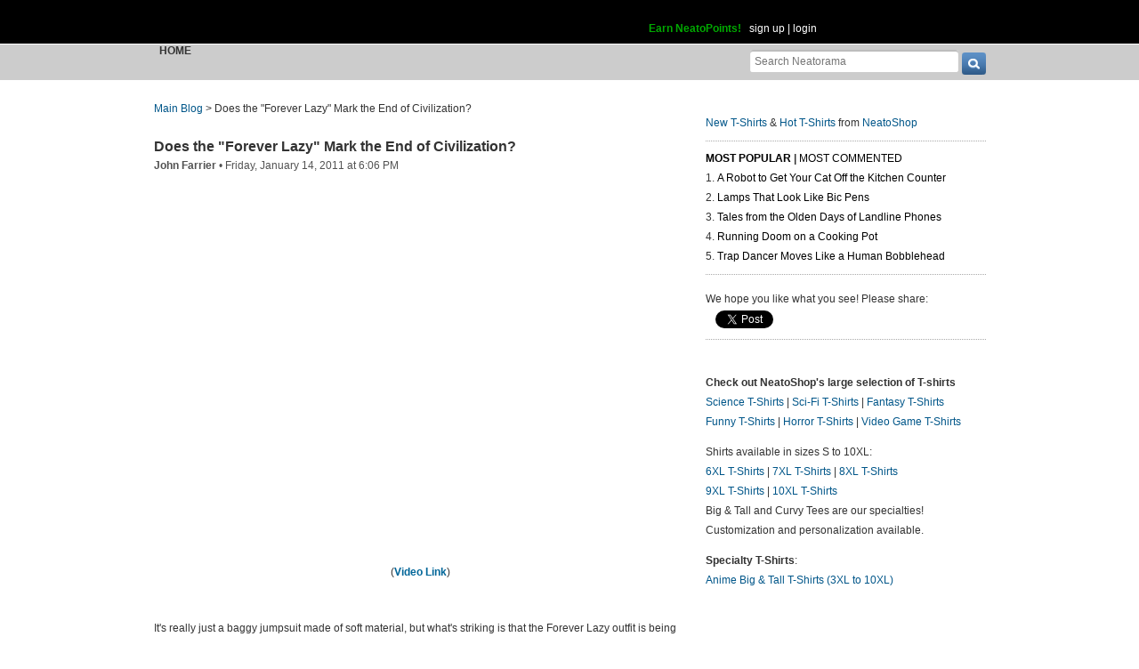

--- FILE ---
content_type: text/html; charset=UTF-8
request_url: https://www.neatorama.com/api/nonce/
body_size: 205
content:
{"time":1768914310,"hash":"2c1407eec67ed8f56eac7645803f1f12"}

--- FILE ---
content_type: text/html; charset=UTF-8
request_url: https://www.neatorama.com/comment/listing/
body_size: 3002
content:
"<article id=\"comment-91122\" data-type=\"post-34665\" data-parent=\"91122\" class=\"comment-single comment-by-17877 parent comm-parent-91122\" data-status=\"published\">\n  <div id=\"commentself-91122\" class=\"comment-self commentself-by-17877\">\n          \n      <span class=\"comm-tools\">\n                  \n                        <\/span>\n    \n    <footer>\n      <span class=\"byline\">\n                \n        <span class=\"author\">\n                    <span id=\"commname-91122\" class=\"name\"><a href=\"https:\/\/www.neatorama.com\/whois\/17877\/\" rel=\"author\" itemprop=\"author\" class=\"userlink author-name\" title=\"Profile for Bill 34 - Member Since Aug 7th, 2012\">Bill 34<\/a><\/span>\n\n          \n                  <\/span>\n\n        <span> &bull; <\/span>\n\n                  <a href=\"https:\/\/www.neatorama.com\/2011\/01\/14\/does-the-forever-lazy-mark-the-end-of-civilization\/#comment-91122\" rel=\"nofollow\" title=\"Permanent link to this comment\" class=\"comm-date\">\n            \n          <time datetime=\"2011-01-14T18:29:18-0800\" pubdate>14Jan11 6:29pm<\/time>\n                  <\/a>\n        \n        <span> &bull; <\/span>\n\n        <span class=\"comm-likes\">\n                                <a href=\"#\" rel=\"nofollow\" class=\"comm-like icon-outer\" id=\"commlike-91122\" title=\"Like this comment\">\n              <span class=\"comm-liketext\">0<\/span>&nbsp;<span class=\"heart\"><\/span>\n            <\/a>\n                  <\/span>\n\n              <\/span>\n      \n          <\/footer>\n\n    <div class=\"comm-content\">\n      \n      <div class=\"comm-body\">Stupid is a s stupid does.<\/div>\n\n      <div class=\"comm-hidabuse\">\n        <em>Abusive comment hidden.<\/em>\n        <a href=\"#\" class=\"comm-showabuse\" id=\"commshowabuse-91122\">(Show it anyway.)<\/a>\n      <\/div>\n    <\/div>\n\n      <\/div> \n\n  \n  <\/article>\n<article id=\"comment-91123\" data-type=\"post-34665\" data-parent=\"91123\" class=\"comment-single comment-by-18673 parent comm-parent-91123\" data-status=\"published\">\n  <div id=\"commentself-91123\" class=\"comment-self commentself-by-18673\">\n          \n      <span class=\"comm-tools\">\n                  \n                        <\/span>\n    \n    <footer>\n      <span class=\"byline\">\n                \n        <span class=\"author\">\n                    <span id=\"commname-91123\" class=\"name\"><a href=\"https:\/\/www.neatorama.com\/whois\/18673\/\" rel=\"author\" itemprop=\"author\" class=\"userlink author-name\" title=\"Profile for Jeannie Dahl - Member Since Aug 7th, 2012\">Jeannie Dahl<\/a><\/span>\n\n          \n                  <\/span>\n\n        <span> &bull; <\/span>\n\n                  <a href=\"https:\/\/www.neatorama.com\/2011\/01\/14\/does-the-forever-lazy-mark-the-end-of-civilization\/#comment-91123\" rel=\"nofollow\" title=\"Permanent link to this comment\" class=\"comm-date\">\n            \n          <time datetime=\"2011-01-14T18:44:44-0800\" pubdate>14Jan11 6:44pm<\/time>\n                  <\/a>\n        \n        <span> &bull; <\/span>\n\n        <span class=\"comm-likes\">\n                                <a href=\"#\" rel=\"nofollow\" class=\"comm-like icon-outer\" id=\"commlike-91123\" title=\"Like this comment\">\n              <span class=\"comm-liketext\">0<\/span>&nbsp;<span class=\"heart\"><\/span>\n            <\/a>\n                  <\/span>\n\n              <\/span>\n      \n          <\/footer>\n\n    <div class=\"comm-content\">\n      \n      <div class=\"comm-body\">I love the Manolo!  He's consistently the funniest blogger on the internet.<\/div>\n\n      <div class=\"comm-hidabuse\">\n        <em>Abusive comment hidden.<\/em>\n        <a href=\"#\" class=\"comm-showabuse\" id=\"commshowabuse-91123\">(Show it anyway.)<\/a>\n      <\/div>\n    <\/div>\n\n      <\/div> \n\n  \n  <\/article>\n<article id=\"comment-91124\" data-type=\"post-34665\" data-parent=\"91124\" class=\"comment-single comment-by-18674 parent comm-parent-91124\" data-status=\"published\">\n  <div id=\"commentself-91124\" class=\"comment-self commentself-by-18674\">\n          \n      <span class=\"comm-tools\">\n                  \n                        <\/span>\n    \n    <footer>\n      <span class=\"byline\">\n                \n        <span class=\"author\">\n                    <span id=\"commname-91124\" class=\"name\"><a href=\"https:\/\/www.neatorama.com\/whois\/18674\/\" rel=\"author\" itemprop=\"author\" class=\"userlink author-name\" title=\"Profile for LiltingLily - Member Since Aug 7th, 2012\">LiltingLily<\/a><\/span>\n\n          \n                  <\/span>\n\n        <span> &bull; <\/span>\n\n                  <a href=\"https:\/\/www.neatorama.com\/2011\/01\/14\/does-the-forever-lazy-mark-the-end-of-civilization\/#comment-91124\" rel=\"nofollow\" title=\"Permanent link to this comment\" class=\"comm-date\">\n            \n          <time datetime=\"2011-01-14T18:54:43-0800\" pubdate>14Jan11 6:54pm<\/time>\n                  <\/a>\n        \n        <span> &bull; <\/span>\n\n        <span class=\"comm-likes\">\n                                <a href=\"#\" rel=\"nofollow\" class=\"comm-like icon-outer\" id=\"commlike-91124\" title=\"Like this comment\">\n              <span class=\"comm-liketext\">0<\/span>&nbsp;<span class=\"heart\"><\/span>\n            <\/a>\n                  <\/span>\n\n              <\/span>\n      \n          <\/footer>\n\n    <div class=\"comm-content\">\n      \n      <div class=\"comm-body\">I...I...I don't understand.  Is this a joke or an actual product?  I swear, it seems too similar to that Snuggie parody, \"Snug-wow!\"<\/div>\n\n      <div class=\"comm-hidabuse\">\n        <em>Abusive comment hidden.<\/em>\n        <a href=\"#\" class=\"comm-showabuse\" id=\"commshowabuse-91124\">(Show it anyway.)<\/a>\n      <\/div>\n    <\/div>\n\n      <\/div> \n\n  \n  <\/article>\n<article id=\"comment-91125\" data-type=\"post-34665\" data-parent=\"91125\" class=\"comment-single comment-by-4203 parent comm-parent-91125\" data-status=\"published\">\n  <div id=\"commentself-91125\" class=\"comment-self commentself-by-4203\">\n          \n      <span class=\"comm-tools\">\n                  \n                        <\/span>\n    \n    <footer>\n      <span class=\"byline\">\n                \n        <span class=\"author\">\n                    <span id=\"commname-91125\" class=\"name\"><a href=\"https:\/\/www.neatorama.com\/whois\/4203\/\" rel=\"author\" itemprop=\"author\" class=\"userlink author-name\" title=\"Profile for GailPink - Member Since Aug 4th, 2012\">GailPink<\/a><\/span>\n\n          \n                  <\/span>\n\n        <span> &bull; <\/span>\n\n                  <a href=\"https:\/\/www.neatorama.com\/2011\/01\/14\/does-the-forever-lazy-mark-the-end-of-civilization\/#comment-91125\" rel=\"nofollow\" title=\"Permanent link to this comment\" class=\"comm-date\">\n            \n          <time datetime=\"2011-01-14T19:30:52-0800\" pubdate>14Jan11 7:30pm<\/time>\n                  <\/a>\n        \n        <span> &bull; <\/span>\n\n        <span class=\"comm-likes\">\n                                <a href=\"#\" rel=\"nofollow\" class=\"comm-like icon-outer\" id=\"commlike-91125\" title=\"Like this comment\">\n              <span class=\"comm-liketext\">0<\/span>&nbsp;<span class=\"heart\"><\/span>\n            <\/a>\n                  <\/span>\n\n              <\/span>\n      \n          <\/footer>\n\n    <div class=\"comm-content\">\n      \n      <div class=\"comm-body\">Is this a real product?<\/div>\n\n      <div class=\"comm-hidabuse\">\n        <em>Abusive comment hidden.<\/em>\n        <a href=\"#\" class=\"comm-showabuse\" id=\"commshowabuse-91125\">(Show it anyway.)<\/a>\n      <\/div>\n    <\/div>\n\n      <\/div> \n\n  \n  <\/article>\n<article id=\"comment-91126\" data-type=\"post-34665\" data-parent=\"91126\" class=\"comment-single comment-by-4792 parent comm-parent-91126\" data-status=\"published\">\n  <div id=\"commentself-91126\" class=\"comment-self commentself-by-4792\">\n          \n      <span class=\"comm-tools\">\n                  \n                        <\/span>\n    \n    <footer>\n      <span class=\"byline\">\n                \n        <span class=\"author\">\n                    <span id=\"commname-91126\" class=\"name\"><a href=\"https:\/\/www.neatorama.com\/whois\/4792\/\" rel=\"author\" itemprop=\"author\" class=\"userlink author-name\" title=\"Profile for Tybois - Member Since Aug 4th, 2012\">Tybois<\/a><\/span>\n\n          \n                  <\/span>\n\n        <span> &bull; <\/span>\n\n                  <a href=\"https:\/\/www.neatorama.com\/2011\/01\/14\/does-the-forever-lazy-mark-the-end-of-civilization\/#comment-91126\" rel=\"nofollow\" title=\"Permanent link to this comment\" class=\"comm-date\">\n            \n          <time datetime=\"2011-01-14T19:41:55-0800\" pubdate>14Jan11 7:41pm<\/time>\n                  <\/a>\n        \n        <span> &bull; <\/span>\n\n        <span class=\"comm-likes\">\n                                <a href=\"#\" rel=\"nofollow\" class=\"comm-like icon-outer\" id=\"commlike-91126\" title=\"Like this comment\">\n              <span class=\"comm-liketext\">0<\/span>&nbsp;<span class=\"heart\"><\/span>\n            <\/a>\n                  <\/span>\n\n              <\/span>\n      \n          <\/footer>\n\n    <div class=\"comm-content\">\n      \n      <div class=\"comm-body\">@GailW: Yes, it is :)  I sooo want one of these!<\/div>\n\n      <div class=\"comm-hidabuse\">\n        <em>Abusive comment hidden.<\/em>\n        <a href=\"#\" class=\"comm-showabuse\" id=\"commshowabuse-91126\">(Show it anyway.)<\/a>\n      <\/div>\n    <\/div>\n\n      <\/div> \n\n  \n  <\/article>\n<article id=\"comment-91127\" data-type=\"post-34665\" data-parent=\"91127\" class=\"comment-single comment-by-14345 parent comm-parent-91127\" data-status=\"published\">\n  <div id=\"commentself-91127\" class=\"comment-self commentself-by-14345\">\n          \n      <span class=\"comm-tools\">\n                  \n                        <\/span>\n    \n    <footer>\n      <span class=\"byline\">\n                \n        <span class=\"author\">\n                    <span id=\"commname-91127\" class=\"name\"><a href=\"https:\/\/www.neatorama.com\/whois\/14345\/\" rel=\"author\" itemprop=\"author\" class=\"userlink author-name\" title=\"Profile for Mandy Moon - Member Since Aug 7th, 2012\">Mandy Moon<\/a><\/span>\n\n          \n                  <\/span>\n\n        <span> &bull; <\/span>\n\n                  <a href=\"https:\/\/www.neatorama.com\/2011\/01\/14\/does-the-forever-lazy-mark-the-end-of-civilization\/#comment-91127\" rel=\"nofollow\" title=\"Permanent link to this comment\" class=\"comm-date\">\n            \n          <time datetime=\"2011-01-14T20:46:35-0800\" pubdate>14Jan11 8:46pm<\/time>\n                  <\/a>\n        \n        <span> &bull; <\/span>\n\n        <span class=\"comm-likes\">\n                                <a href=\"#\" rel=\"nofollow\" class=\"comm-like icon-outer\" id=\"commlike-91127\" title=\"Like this comment\">\n              <span class=\"comm-liketext\">0<\/span>&nbsp;<span class=\"heart\"><\/span>\n            <\/a>\n                  <\/span>\n\n              <\/span>\n      \n          <\/footer>\n\n    <div class=\"comm-content\">\n      \n      <div class=\"comm-body\">If wearing sweatpants means you've given up on life, this product is is the equivalent of jerking off and not bothering to change your underwear.<\/div>\n\n      <div class=\"comm-hidabuse\">\n        <em>Abusive comment hidden.<\/em>\n        <a href=\"#\" class=\"comm-showabuse\" id=\"commshowabuse-91127\">(Show it anyway.)<\/a>\n      <\/div>\n    <\/div>\n\n      <\/div> \n\n  \n  <\/article>\n<article id=\"comment-91128\" data-type=\"post-34665\" data-parent=\"91128\" class=\"comment-single comment-by-4996 parent comm-parent-91128\" data-status=\"published\">\n  <div id=\"commentself-91128\" class=\"comment-self commentself-by-4996\">\n          \n      <span class=\"comm-tools\">\n                  \n                        <\/span>\n    \n    <footer>\n      <span class=\"byline\">\n                \n        <span class=\"author\">\n                    <span id=\"commname-91128\" class=\"name\"><a href=\"https:\/\/www.neatorama.com\/whois\/4996\/\" rel=\"author\" itemprop=\"author\" class=\"userlink author-name\" title=\"Profile for b 3 - Member Since Aug 4th, 2012\">b 3<\/a><\/span>\n\n          \n                  <\/span>\n\n        <span> &bull; <\/span>\n\n                  <a href=\"https:\/\/www.neatorama.com\/2011\/01\/14\/does-the-forever-lazy-mark-the-end-of-civilization\/#comment-91128\" rel=\"nofollow\" title=\"Permanent link to this comment\" class=\"comm-date\">\n            \n          <time datetime=\"2011-01-15T07:07:28-0800\" pubdate>15Jan11 7:07am<\/time>\n                  <\/a>\n        \n        <span> &bull; <\/span>\n\n        <span class=\"comm-likes\">\n                                <a href=\"#\" rel=\"nofollow\" class=\"comm-like icon-outer\" id=\"commlike-91128\" title=\"Like this comment\">\n              <span class=\"comm-liketext\">0<\/span>&nbsp;<span class=\"heart\"><\/span>\n            <\/a>\n                  <\/span>\n\n              <\/span>\n      \n          <\/footer>\n\n    <div class=\"comm-content\">\n      \n      <div class=\"comm-body\">Party it up with friends - lol.<\/div>\n\n      <div class=\"comm-hidabuse\">\n        <em>Abusive comment hidden.<\/em>\n        <a href=\"#\" class=\"comm-showabuse\" id=\"commshowabuse-91128\">(Show it anyway.)<\/a>\n      <\/div>\n    <\/div>\n\n      <\/div> \n\n  \n  <\/article>\n<article id=\"comment-91129\" data-type=\"post-34665\" data-parent=\"91129\" class=\"comment-single comment-by-9572 parent comm-parent-91129\" data-status=\"published\">\n  <div id=\"commentself-91129\" class=\"comment-self commentself-by-9572\">\n          \n      <span class=\"comm-tools\">\n                  \n                        <\/span>\n    \n    <footer>\n      <span class=\"byline\">\n                \n        <span class=\"author\">\n                    <span id=\"commname-91129\" class=\"name\"><a href=\"https:\/\/www.neatorama.com\/whois\/maryscheidegger\/\" rel=\"author\" itemprop=\"author\" class=\"userlink author-name\" title=\"Profile for Mary Scheidegger - Member Since Aug 5th, 2012\">Mary Scheidegger<\/a><\/span>\n\n          \n                  <\/span>\n\n        <span> &bull; <\/span>\n\n                  <a href=\"https:\/\/www.neatorama.com\/2011\/01\/14\/does-the-forever-lazy-mark-the-end-of-civilization\/#comment-91129\" rel=\"nofollow\" title=\"Permanent link to this comment\" class=\"comm-date\">\n            \n          <time datetime=\"2011-01-15T08:22:53-0800\" pubdate>15Jan11 8:22am<\/time>\n                  <\/a>\n        \n        <span> &bull; <\/span>\n\n        <span class=\"comm-likes\">\n                                <a href=\"#\" rel=\"nofollow\" class=\"comm-like icon-outer\" id=\"commlike-91129\" title=\"Like this comment\">\n              <span class=\"comm-liketext\">0<\/span>&nbsp;<span class=\"heart\"><\/span>\n            <\/a>\n                  <\/span>\n\n              <\/span>\n      \n          <\/footer>\n\n    <div class=\"comm-content\">\n      \n      <div class=\"comm-body\">Baby Sleep Sacks -- in the early 80's my mom bought the proto-proto-type of the Snuggie\/Slanket\/Forever Lazy. It looked like a sleeping bag, but it snapped up the front. You got in, and the top inside corners could fold down over your shoulders and snap at the center front, creating two sleeves. Or, you could unsnap it all the way and use it like a regular blanket. Awesome!<\/div>\n\n      <div class=\"comm-hidabuse\">\n        <em>Abusive comment hidden.<\/em>\n        <a href=\"#\" class=\"comm-showabuse\" id=\"commshowabuse-91129\">(Show it anyway.)<\/a>\n      <\/div>\n    <\/div>\n\n      <\/div> \n\n  \n  <\/article>\n<article id=\"comment-91130\" data-type=\"post-34665\" data-parent=\"91130\" class=\"comment-single comment-by-7822 parent comm-parent-91130\" data-status=\"published\">\n  <div id=\"commentself-91130\" class=\"comment-self commentself-by-7822\">\n          \n      <span class=\"comm-tools\">\n                  \n                        <\/span>\n    \n    <footer>\n      <span class=\"byline\">\n                \n        <span class=\"author\">\n                    <span id=\"commname-91130\" class=\"name\"><a href=\"https:\/\/www.neatorama.com\/whois\/7822\/\" rel=\"author\" itemprop=\"author\" class=\"userlink author-name\" title=\"Profile for binc 1 - Member Since Aug 4th, 2012\">binc 1<\/a><\/span>\n\n          \n                  <\/span>\n\n        <span> &bull; <\/span>\n\n                  <a href=\"https:\/\/www.neatorama.com\/2011\/01\/14\/does-the-forever-lazy-mark-the-end-of-civilization\/#comment-91130\" rel=\"nofollow\" title=\"Permanent link to this comment\" class=\"comm-date\">\n            \n          <time datetime=\"2011-01-15T12:16:00-0800\" pubdate>15Jan11 12:16pm<\/time>\n                  <\/a>\n        \n        <span> &bull; <\/span>\n\n        <span class=\"comm-likes\">\n                                <a href=\"#\" rel=\"nofollow\" class=\"comm-like icon-outer\" id=\"commlike-91130\" title=\"Like this comment\">\n              <span class=\"comm-liketext\">0<\/span>&nbsp;<span class=\"heart\"><\/span>\n            <\/a>\n                  <\/span>\n\n              <\/span>\n      \n          <\/footer>\n\n    <div class=\"comm-content\">\n      \n      <div class=\"comm-body\">Party it up with friends - Ha Ha Ha HA HA<\/div>\n\n      <div class=\"comm-hidabuse\">\n        <em>Abusive comment hidden.<\/em>\n        <a href=\"#\" class=\"comm-showabuse\" id=\"commshowabuse-91130\">(Show it anyway.)<\/a>\n      <\/div>\n    <\/div>\n\n      <\/div> \n\n  \n  <\/article>\n<article id=\"comment-91131\" data-type=\"post-34665\" data-parent=\"91131\" class=\"comment-single comment-by-11255 parent comm-parent-91131\" data-status=\"published\">\n  <div id=\"commentself-91131\" class=\"comment-self commentself-by-11255\">\n          \n      <span class=\"comm-tools\">\n                  \n                        <\/span>\n    \n    <footer>\n      <span class=\"byline\">\n                \n        <span class=\"author\">\n                    <span id=\"commname-91131\" class=\"name\"><a href=\"https:\/\/www.neatorama.com\/whois\/11255\/\" rel=\"author\" itemprop=\"author\" class=\"userlink author-name\" title=\"Profile for emilymaas - Member Since Aug 6th, 2012\">emilymaas<\/a><\/span>\n\n          \n                  <\/span>\n\n        <span> &bull; <\/span>\n\n                  <a href=\"https:\/\/www.neatorama.com\/2011\/01\/14\/does-the-forever-lazy-mark-the-end-of-civilization\/#comment-91131\" rel=\"nofollow\" title=\"Permanent link to this comment\" class=\"comm-date\">\n            \n          <time datetime=\"2011-01-15T14:26:03-0800\" pubdate>15Jan11 2:26pm<\/time>\n                  <\/a>\n        \n        <span> &bull; <\/span>\n\n        <span class=\"comm-likes\">\n                                <a href=\"#\" rel=\"nofollow\" class=\"comm-like icon-outer\" id=\"commlike-91131\" title=\"Like this comment\">\n              <span class=\"comm-liketext\">0<\/span>&nbsp;<span class=\"heart\"><\/span>\n            <\/a>\n                  <\/span>\n\n              <\/span>\n      \n          <\/footer>\n\n    <div class=\"comm-content\">\n      \n      <div class=\"comm-body\">I love the \"back door.\"<br\/><br\/>I used to have something similar to this about 10 years ago but it was just called a \"sac\" or something. Mostly wore it in the winter or when I was sick, it was warm but I wouldn't ever leave the house<\/div>\n\n      <div class=\"comm-hidabuse\">\n        <em>Abusive comment hidden.<\/em>\n        <a href=\"#\" class=\"comm-showabuse\" id=\"commshowabuse-91131\">(Show it anyway.)<\/a>\n      <\/div>\n    <\/div>\n\n      <\/div> \n\n  \n  <\/article>\n<article id=\"comment-91132\" data-type=\"post-34665\" data-parent=\"91132\" class=\"comment-single comment-by-5214 parent comm-parent-91132\" data-status=\"published\">\n  <div id=\"commentself-91132\" class=\"comment-self commentself-by-5214\">\n          \n      <span class=\"comm-tools\">\n                  \n                        <\/span>\n    \n    <footer>\n      <span class=\"byline\">\n                \n        <span class=\"author\">\n                    <span id=\"commname-91132\" class=\"name\"><a href=\"https:\/\/www.neatorama.com\/whois\/5214\/\" rel=\"author\" itemprop=\"author\" class=\"userlink author-name\" title=\"Profile for Rich T - Member Since Aug 4th, 2012\">Rich T<\/a><\/span>\n\n          \n                  <\/span>\n\n        <span> &bull; <\/span>\n\n                  <a href=\"https:\/\/www.neatorama.com\/2011\/01\/14\/does-the-forever-lazy-mark-the-end-of-civilization\/#comment-91132\" rel=\"nofollow\" title=\"Permanent link to this comment\" class=\"comm-date\">\n            \n          <time datetime=\"2011-01-15T22:31:40-0800\" pubdate>15Jan11 10:31pm<\/time>\n                  <\/a>\n        \n        <span> &bull; <\/span>\n\n        <span class=\"comm-likes\">\n                                <a href=\"#\" rel=\"nofollow\" class=\"comm-like icon-outer\" id=\"commlike-91132\" title=\"Like this comment\">\n              <span class=\"comm-liketext\">1<\/span>&nbsp;<span class=\"heart\"><\/span>\n            <\/a>\n                  <\/span>\n\n              <\/span>\n      \n          <\/footer>\n\n    <div class=\"comm-content\">\n      \n      <div class=\"comm-body\">Where do people get off wearing something warm and comfortable in the privacy of their own homes? They should always dress as if some anonymous web surfer is watching and judging them.<\/div>\n\n      <div class=\"comm-hidabuse\">\n        <em>Abusive comment hidden.<\/em>\n        <a href=\"#\" class=\"comm-showabuse\" id=\"commshowabuse-91132\">(Show it anyway.)<\/a>\n      <\/div>\n    <\/div>\n\n      <\/div> \n\n  \n  <\/article>\n<article id=\"comment-91133\" data-type=\"post-34665\" data-parent=\"91133\" class=\"comment-single comment-by-18649 parent comm-parent-91133\" data-status=\"published\">\n  <div id=\"commentself-91133\" class=\"comment-self commentself-by-18649\">\n          \n      <span class=\"comm-tools\">\n                  \n                        <\/span>\n    \n    <footer>\n      <span class=\"byline\">\n                \n        <span class=\"author\">\n                    <span id=\"commname-91133\" class=\"name\"><a href=\"https:\/\/www.neatorama.com\/whois\/18649\/\" rel=\"author\" itemprop=\"author\" class=\"userlink author-name\" title=\"Profile for Fascinating - Member Since Aug 7th, 2012\">Fascinating<\/a><\/span>\n\n          \n                  <\/span>\n\n        <span> &bull; <\/span>\n\n                  <a href=\"https:\/\/www.neatorama.com\/2011\/01\/14\/does-the-forever-lazy-mark-the-end-of-civilization\/#comment-91133\" rel=\"nofollow\" title=\"Permanent link to this comment\" class=\"comm-date\">\n            \n          <time datetime=\"2011-01-15T22:57:38-0800\" pubdate>15Jan11 10:57pm<\/time>\n                  <\/a>\n        \n        <span> &bull; <\/span>\n\n        <span class=\"comm-likes\">\n                                <a href=\"#\" rel=\"nofollow\" class=\"comm-like icon-outer\" id=\"commlike-91133\" title=\"Like this comment\">\n              <span class=\"comm-liketext\">0<\/span>&nbsp;<span class=\"heart\"><\/span>\n            <\/a>\n                  <\/span>\n\n              <\/span>\n      \n          <\/footer>\n\n    <div class=\"comm-content\">\n      \n      <div class=\"comm-body\">I had the same thing when I was a little kid. They were called pajamas.<\/div>\n\n      <div class=\"comm-hidabuse\">\n        <em>Abusive comment hidden.<\/em>\n        <a href=\"#\" class=\"comm-showabuse\" id=\"commshowabuse-91133\">(Show it anyway.)<\/a>\n      <\/div>\n    <\/div>\n\n      <\/div> \n\n  \n  <\/article>\n<article id=\"comment-91134\" data-type=\"post-34665\" data-parent=\"91134\" class=\"comment-single comment-by-17720 parent comm-parent-91134\" data-status=\"published\">\n  <div id=\"commentself-91134\" class=\"comment-self commentself-by-17720\">\n          \n      <span class=\"comm-tools\">\n                  \n                        <\/span>\n    \n    <footer>\n      <span class=\"byline\">\n                \n        <span class=\"author\">\n                    <span id=\"commname-91134\" class=\"name\"><a href=\"https:\/\/www.neatorama.com\/whois\/17720\/\" rel=\"author\" itemprop=\"author\" class=\"userlink author-name\" title=\"Profile for Frau - Member Since Aug 7th, 2012\">Frau<\/a><\/span>\n\n          \n                  <\/span>\n\n        <span> &bull; <\/span>\n\n                  <a href=\"https:\/\/www.neatorama.com\/2011\/01\/14\/does-the-forever-lazy-mark-the-end-of-civilization\/#comment-91134\" rel=\"nofollow\" title=\"Permanent link to this comment\" class=\"comm-date\">\n            \n          <time datetime=\"2011-01-16T19:42:47-0800\" pubdate>16Jan11 7:42pm<\/time>\n                  <\/a>\n        \n        <span> &bull; <\/span>\n\n        <span class=\"comm-likes\">\n                                <a href=\"#\" rel=\"nofollow\" class=\"comm-like icon-outer\" id=\"commlike-91134\" title=\"Like this comment\">\n              <span class=\"comm-liketext\">0<\/span>&nbsp;<span class=\"heart\"><\/span>\n            <\/a>\n                  <\/span>\n\n              <\/span>\n      \n          <\/footer>\n\n    <div class=\"comm-content\">\n      \n      <div class=\"comm-body\">I so totally want that to wear over my pajama jeans.<\/div>\n\n      <div class=\"comm-hidabuse\">\n        <em>Abusive comment hidden.<\/em>\n        <a href=\"#\" class=\"comm-showabuse\" id=\"commshowabuse-91134\">(Show it anyway.)<\/a>\n      <\/div>\n    <\/div>\n\n      <\/div> \n\n  \n  <\/article>\n"

--- FILE ---
content_type: text/html; charset=UTF-8
request_url: https://www.neatorama.com/api/shop_panel/
body_size: 720
content:
{"html":"<style type=\"text\/css\">.shoprotator{display:block;margin-left:auto;margin-right:auto;text-align:center;width:100%}.shoprotator ul{display:inline-block;padding:0;margin:0}.shoprotator li{float:left;height:185px;list-style:none outside none;margin-left:auto;margin-right:auto;padding:5px;text-align:center;width:140px}.shoprotator li img{width:140px;height:140px}<\/style><div\nclass=\"shoprotator\"><ul><li> <a\nhref=\"https:\/\/www.neatoshop.com\/product\/The-Furball-and-the-Droid?tag=7042\" style=\"border:none\"><img\nsrc=\"https:\/\/static.neatoshop.com\/thumbprodimg\/The-Furball-and-the-Droid.jpg?v=2221680239y&color=black\" width=\"150\" height=\"150\" border=\"0\" alt=\"The Furball and the Droid\"\/><br\/>The Furball and the Droid<\/a><\/li><li> <a\nhref=\"https:\/\/www.neatoshop.com\/product\/The-Hope-is-Offline?tag=7042\" style=\"border:none\"><img\nsrc=\"https:\/\/static.neatoshop.com\/thumbprodimg\/The-Hope-is-Offline.jpg?v=2658988759y&color=charcoal\" width=\"150\" height=\"150\" border=\"0\" alt=\"The Hope is Offline\"\/><br\/>The Hope is Offline<\/a><\/li><li> <a\nhref=\"https:\/\/www.neatoshop.com\/product\/Villainous-BFFs?tag=7042\" style=\"border:none\"><img\nsrc=\"https:\/\/static.neatoshop.com\/thumbprodimg\/Villainous-BFFs.jpg?v=3404370664y&color=charcoal\" width=\"150\" height=\"150\" border=\"0\" alt=\"Villainous BFFs\"\/><br\/>Villainous BFFs<\/a><\/li><li> <a\nhref=\"https:\/\/www.neatoshop.com\/product\/Ogreness-Level-v2?tag=7042\" style=\"border:none\"><img\nsrc=\"https:\/\/static.neatoshop.com\/thumbprodimg\/Ogreness-Level-v2.jpg?v=3267281446y&color=white\" width=\"150\" height=\"150\" border=\"0\" alt=\"Ogreness Level v2\"\/><br\/>Ogreness Level v2<\/a><\/li><\/ul><div\nstyle=\"clear:both;\"><\/div><\/div>"}